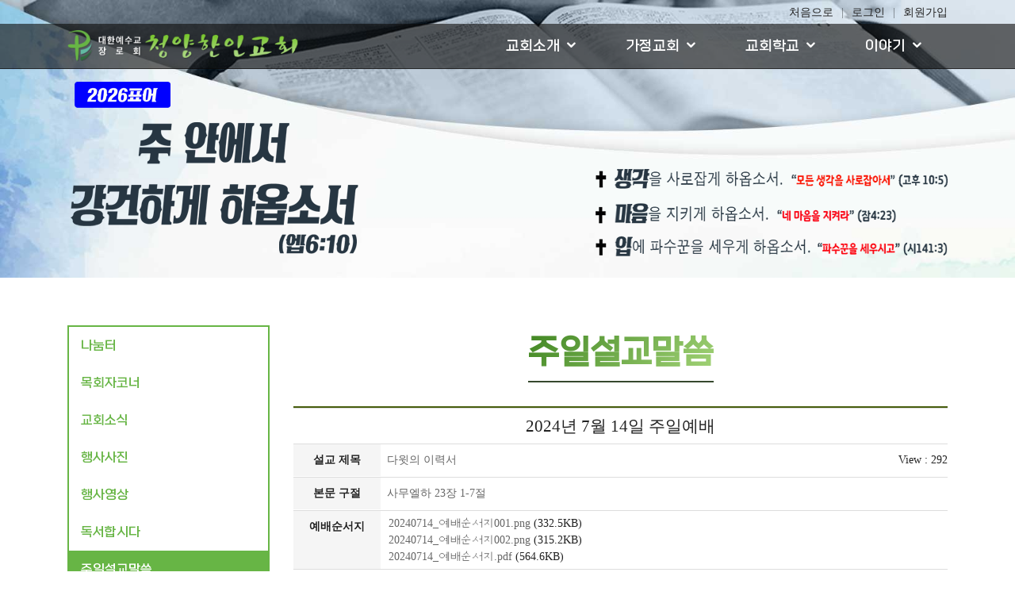

--- FILE ---
content_type: text/html; charset=UTF-8
request_url: https://cykc.com/sub.html?code=0418&pmode=view&no=237
body_size: 6272
content:

<!DOCTYPE html>
<html lang="ko">

<head>
  <meta charset="utf-8">
  <meta content="width=device-width, initial-scale=0.8" name="viewport">

  <title>중국 청도 청양한인교회 ::</title>
  <meta name="Generator" content="EditPlus">
  <meta name="author" content="김수일, Rex, suil Kim, MuaCity, 무아, 무아시티,">
  <meta name="keywords" content="중국 칭다오 대한예수교 장로회 청양한인교회">
  <meta name="description" content="중국 칭다오 대한예수교 장로회 청양한인교회">

  <meta property="og:type" content="website">
  <meta property="og:title" content="중국 칭다오 대한예수교 장로회 청양한인교회">
  <meta property="og:description" content="중국 칭다오 대한예수교 장로회 청양한인교회">
  <meta property="og:url" content="https://cykc.com">

  <!-- Favicons -->
  <link href="/Ver3/img/favicon.png" rel="icon">
  <link href="/Ver3/img/favicon.png" rel="apple-touch-icon">

  <!-- Vendor CSS Files -->
  <link href="/Ver3/assets/vendor/bootstrap/css/bootstrap.min.css" rel="stylesheet">
  <link href="/Ver3/assets/vendor/icofont/icofont.min.css" rel="stylesheet">
  <link href="/Ver3/assets/vendor/boxicons/css/boxicons.min.css" rel="stylesheet">
  <link href="/Ver3/assets/vendor/animate.css/animate.min.css" rel="stylesheet">
  <link href="/Ver3/assets/vendor/owl.carousel/assets/owl.carousel.min.css" rel="stylesheet">
  <link href="/Ver3/assets/vendor/venobox/venobox.css" rel="stylesheet">
  <link href="/Ver3/assets/vendor/aos/aos.css" rel="stylesheet">

  <!-- Template Main CSS File -->
  <link href="/Ver3/assets/css/style.css" rel="stylesheet">

</head>

<body>

  <!-- ======= Top Bar ======= -->
  <div id="topbar" class="d-flex align-items-center fixed-top">
    <div class="container d-flex">
      <div class="languages mr-auto">
        <ul>
		        </ul>
      </div>
      <div class="languages">
        <ul>

			<li><a href="/">처음으로</a></li>
			            <li><a href="sub.html?doc=06">로그인</a></li>
            <li><a href="sub.html?doc=05">회원가입</a></li>
			
		</ul>
      </div>
    </div>
  </div>

  <!-- ======= Header ======= -->
  <header id="header" class="fixed-top">
    <div class="container d-flex align-items-center">

      <a href="/" class="logo mr-auto"><img src="/Ver3/img/t_logo.png" class="img-fluid"></a>

      <nav class="nav-menu d-none d-lg-block">
        <ul>
          <li class="drop-down"><a href="sub.html?doc=01&tab=01">교회소개</a>
            <ul>
              <li><a href="sub.html?doc=01&tab=01">교회소개</a></li>
              <li><a href="sub.html?doc=01&tab=02">교회연혁</a></li>
              <li><a href="sub.html?doc=01&tab=03">담임목사소개</a></li>
              <li><a href="sub.html?doc=01&tab=04">사역자소개</a></li>
              <li><a href="sub.html?doc=01&tab=05">예배안내</a></li>
            </ul>
          </li>

          <li class="drop-down"><a href="sub.html?doc=02&tab=01">가정교회</a>
            <ul>
              <li><a href="sub.html?doc=02&tab=01">가정교회</a></li>
              <li><a href="sub.html?doc=02&tab=02">목장의소리</a></li>
              <li><a href="sub.html?doc=0216">가정교회 360</a></li>
              <li><a href="sub.html?doc=02&tab=04">삶공부</a></li>
            </ul>
          </li>

          <li class="drop-down"><a href="sub.html?doc=03&tab=02">교회학교</a>
            <ul>
              <!-- <li><a href="sub.html?doc=03&tab=01">예품부</a></li> -->
              <li><a href="sub.html?doc=03&tab=02">아동부</a></li>
              <li><a href="sub.html?doc=03&tab=03">청소년부</a></li>
            </ul>
          </li>

          <li class="drop-down"><a href="sub.html?code=0611">이야기</a>
            <ul>
              <li><a href="sub.html?code=0611">나눔터</a></li>
              <li><a href="sub.html?code=0119">목회자코너</a></li>
              <li><a href="sub.html?code=0118">교회소식</a></li>
              <li><a href="sub.html?code=0711">행사사진</a></li>
              <li><a href="sub.html?code=0713">행사영상</a></li>
              <li><a href="sub.html?code=0612">독서합시다</a></li>
              <li><a href="sub.html?code=0418">주일설교말씀</a></li>
            </ul>
          </li>
        </ul>
		<i class="bi bi-list mobile-nav-toggle"></i>
      </nav>
	  

    </div>
  </header><!-- End Header -->
  <!-- ======= Hero Section ======= -->
  <section id="heroS" class="d-flex align-items-center" style="background: url('/Ver3/img/m_2026_01.jpg') top no-repeat; background-size: cover; position: relative;">
    <div class="container position-relative text-center text-lg-left">
      <div class="rightdiv" data-aos="zoom-in" data-aos-delay="100">
        <img src="/Ver3/img/s_2026_02.png">
      </div>
      <div class="leftdiv" data-aos="zoom-in" data-aos-delay="300">
        <img src="/Ver3/img/s_2026_03.png">
      </div>
    </div>
  </section><!-- End Hero -->

  <main id="main">










 <!-- 이야기6 -->

	<section id="sub" class="sub">
      <div class="container" data-aos="fade-up">

        <div class="row" data-aos="fade-up" data-aos-delay="100">

          <div class="col-lg-3"> <!-- 서브메뉴 -->
            <ul class="nav nav-tabs flex-column">
              <li class="nav-item">
                <a href="sub.html?code=0611" class="nav-link">나눔터</a>
              </li>
              <li class="nav-item">
                <a href="sub.html?code=0119" class="nav-link">목회자코너</a>
              </li>
              <li class="nav-item">
                <a href="sub.html?code=0118" class="nav-link">교회소식</a>
              </li>
              <li class="nav-item">
                <a href="sub.html?code=0711" class="nav-link">행사사진</a>
              </li>
              <li class="nav-item">
                <a href="sub.html?code=0713" class="nav-link">행사영상</a>
              </li>
              <li class="nav-item">
                <a href="sub.html?code=0612" class="nav-link">독서합시다</a>
              </li>
              <li class="nav-item">
                <a href="sub.html?code=0418" class="nav-link active show">주일설교말씀</a>
              </li>
            </ul>
          </div>

          <div class="col-lg-9 mt-4 mt-lg-0" data-aos="fade-up" data-aos-delay="200"> <!-- 내용 -->
            <div class="tab-content">

				<div class="tab-pane active show">
				  <div class="stitle">
					  <h2>주일설교말씀</h2>
				  </div>
				  <div class="div1 oimg">
					
<!-- ################# Pboard Area Start ####################### -->
	<link rel="StyleSheet" href="pboard/pb_common.css" type="text/css" />

	<link rel="StyleSheet" href="pboard/skin/n_sermon/style.css" type="text/css" />


	<div id="pb_main" style="width:100%; text-align:center; background-color:#FFFFFF;">

	
<script language="javascript">
<!--
String.prototype.trim = function() {
	return this.replace(/(^\s*)|(\s*$)/g, ""); 
}

function checkItme(cks) {      
    f=document.comform;
	f.mename.value=f.mename.value.trim();
    if(!f.mename.value) {
        alert('이름을 입력하세요!');
        f.mename.focus();
        return false;
    }
    
	f.mepasswd.value=f.mepasswd.value.trim();
    if(!f.mepasswd.value) {
        alert('비밀번호를 입력하세요!');
        f.mepasswd.focus();
        return false;
    }
    f.mecomment.value=f.mecomment.value.trim();
	if(!f.mecomment.value) {
        alert('내용을 입력하세요!');
        f.mecomment.focus();
        return false;
    }
	f.ck_w.value	= 'MTc2ODYwNjk3Mw==1429b';
	f.ck_w2.value	= '1da5266cf34be7cf24a9dd3740eba4b6';

	if(cks==1) f.submit();
}
//-->
</script>



<div id="pb_sub">
	<div class="pb_bar_bg"></div>
	<div class="pb_write_area" style="padding:10px 0; font-size:1.5em; text-align:center;">
		2024년 7월 14일 주일예배
	</div>

	<div class="pb_write_area">
		<div class="pb_write_title">설교 제목</div>
		<div class="pb_write_input pb_default" style="background:url(pboard/skin/n_sermon/img/bar2.gif) no-repeat;">
			&nbsp;&nbsp;다윗의 이력서&nbsp;
			<div style="float:right; text-align:right;">
				<font class="pb_eng">View : 292</font>
			</div>
		</div>
	</div>

	<div class="pb_write_area">
		<div class="pb_write_title">본문 구절</div>
		<div class="pb_write_input pb_default" style="background:url(pboard/skin/n_sermon/img/bar2.gif) no-repeat;">
			&nbsp;&nbsp;사무엘하 23장 1-7절&nbsp;
		</div>
	</div>

	<!-- <div class="pb_write_area">
		<div class="pb_write_title" style=" line-height:44px;">YouTube 링크</div>
		<div class="pb_write_input" style=" line-height:44px; background:url(pboard/skin/n_sermon/img/bar2.gif) no-repeat;">
			<a href="https://youtu.be/Uhm5w53TRdk" target="_blank" class="pb_link pb_default" style="margin-left:10px;">https://youtu.be/Uhm5w53TRdk <i class="icofont-external-link ab"></i></a>
		</div>
	</div> -->

	
	<div class="pb_write_area" style="float:left; background:#f5f5f5;">
		<div class="pb_write_title" style="border-bottom:none;">예배순서지</div>
		<div class="pb_write_input" style="padding:5px 0; line-height:150%; background:url(pboard/skin/n_sermon/img/bar2.gif) #fff repeat-y;">
			
			<a href="pboard/download.php?code=0418&amp;no=237&amp;filename=20240714_%E1%84%8B%E1%85%A8%E1%84%87%E1%85%A2%E1%84%89%E1%85%AE%E1%86%AB%E1%84%89%E1%85%A5%E1%84%8C%E1%85%B5001.png" onfocus="this.blur();" class="pb_link pb_default" style="margin-left:10px;">20240714_예배순서지001.png</a>&nbsp;<font class="pb_eng">(332.5KB)</font><br>
			
			<a href="pboard/download.php?code=0418&amp;no=237&amp;filename=20240714_%E1%84%8B%E1%85%A8%E1%84%87%E1%85%A2%E1%84%89%E1%85%AE%E1%86%AB%E1%84%89%E1%85%A5%E1%84%8C%E1%85%B5002.png" onfocus="this.blur();" class="pb_link pb_default" style="margin-left:10px;">20240714_예배순서지002.png</a>&nbsp;<font class="pb_eng">(315.2KB)</font><br>
			
			<a href="pboard/download.php?code=0418&amp;no=237&amp;filename=20240714_%E1%84%8B%E1%85%A8%E1%84%87%E1%85%A2%E1%84%89%E1%85%AE%E1%86%AB%E1%84%89%E1%85%A5%E1%84%8C%E1%85%B5.pdf" onfocus="this.blur();" class="pb_link pb_default" style="margin-left:10px;">20240714_예배순서지.pdf</a>&nbsp;<font class="pb_eng">(564.6KB)</font><br>
			
		</div>
	</div>
	

	<div class="pb_write_area"></div>
	<div class="pb_write_area2 clearfix">
		<!-- <div style="text-align:center; padding:5px; background-color:#ddd;" >
			<a href="https://www.youtube.com/watch?v=Uhm5w53TRdk" class="venobox play-btn" data-vbtype="video" data-autoplay="true"><img src="pboard/skin/n_sermon/img/youtube1.jpg"></a>
			<br>YouTube 영상은 중국내에서는 실행 되지 않습니다.
		</div> -->

	    <div style="float:left; width:100%; margin-top:10px; text-align:center;">
		
		<p><img src='pboard/data/0418/20240714_%E1%84%8B%E1%85%A8%E1%84%87%E1%85%A2%E1%84%89%E1%85%AE%E1%86%AB%E1%84%89%E1%85%A5%E1%84%8C%E1%85%B5001.png' width='720' border='0' align='absmiddle' style=''><br /><br /><img src='pboard/data/0418/20240714_%E1%84%8B%E1%85%A8%E1%84%87%E1%85%A2%E1%84%89%E1%85%AE%E1%86%AB%E1%84%89%E1%85%A5%E1%84%8C%E1%85%B5002.png' width='720' border='0' align='absmiddle' style=''><br /><br /></p>
		</div>

		<div style="float:left; line-height:200%; padding:10px;">
			  * 주일예배 자료는 매주 토요일 저녁7시 이후 이용 가능합니다.<br />
* 실시간예배 유튜브 : https://youtube.com/live/Uhm5w53TRdk<br />
&nbsp;&nbsp;- 오전 8시 15분에 오픈 합니다.<br />
<br />
* 예배순서지 JPG/PDF파일은 '교회소식'란에 올려져 있습니다.<br />
* 헌금 '위쳇페이' 정상사용이 가능합니다.<br />
&nbsp;&nbsp;QR코드를 이용한 친추(ID: cykc0921)를 통한 이체 만 가능 합니다.<br />
* 헌금 온라인 이체시 '설명추가' 혹은 '남기는문구'를 기록해 주시기 바랍니다.<br />
- 설명(문구)추가시 : 이름+헌금종류<br />
&nbsp;&nbsp;(예) 홍길동십일조, 홍길동감사, 홍길동선교, 홍길동주일.
		</div>
	</div>

	
	<!-- 댓글 시작 -->

	<div class="pb_bar_bottom"></div>

    

    

    <!-- @댓글 끝 -->
	

	

	

    <div class="pb_bar" style="clear:both; float:left; width:100%; margin-top:10px;"></div>
	<div id="pb_list_page" style=" float:left; width:100%; margin:20px 0;">
		
		
		<input type="button" value="목록보기" class="pbtn01" onclick="location.href='../sub.html?code=0418';">
        		
	</div>

</div>
<!-- Writed IP : 172.69.33.150 -->
<br /><br />

<div id="pb_sub">
    <div id="pb_list_top">
		<div  class="pb_left_text">
			<font class="pb_eng"><font class="pb_small">오늘</font> 0 , <font class="pb_small">전체</font> 101 , 1/6 <font class="pb_small">페이지</font>.</font>
		</div>
		<div class="pb_right_text">
			<form name="cateForm" method="post" action="../sub.html?code=0418">
			
			
			</form>
		</div>
	</div>

	<div id="pb_list">
		<div class="pb_bar_bg"></div>
        <table cellspacing="0" cellpadding="0" border="0" width="100%">
			<col />			
			
			<col />			
			<col />			
			<col />			
            <thead>
            <tr height="35" style="background-color:#f5f5f5; text-shadow:1px 1px 0px #fff;">
                <th scope="col" class="d-none d-lg-block" style="padding: 5px 0;">번호</th>
				
                <th scope="col" style="padding: 5px 0; background:url(pboard/skin/n_sermon/img/bar.gif) no-repeat;">설교 제목</th>				
				<th scope="col" style="padding: 5px 0; background:url(pboard/skin/n_sermon/img/bar.gif) no-repeat;">본문 구절</th>
				<th scope="col" class="d-none d-lg-block" style="padding: 5px 0; background:url(pboard/skin/n_sermon/img/bar.gif) no-repeat;">설교 일자</th>
            </tr>
			</thead>
			
			<tbody>
			<form METHOD="POST" name="del"><input type="hidden" name="Main" value="../sub.html?code=0418">
			
					
			<tr height="38" onmouseover="this.style.backgroundColor='#fafafa';" onmouseout="this.style.backgroundColor='#ffffff';">
				<td class="d-none d-lg-block">
					
					101

				</td>
				
				<td style="white-space: nowrap; overflow: hidden; text-overflow: ellipsis; cursor:pointer;" onclick="location.href='../sub.html?code=0418&amp;pmode=view&amp;no=302';">
					예배 영상 업로드 중단 안내
				</td>
				<td style="white-space: nowrap; overflow: hidden; text-overflow: ellipsis; cursor:pointer;" onclick="location.href='../sub.html?code=0418&amp;pmode=view&amp;no=302';">--</td>
				<td class="d-none d-lg-block" style="white-space: nowrap; overflow: hidden; text-overflow: ellipsis; cursor:pointer;" onclick="location.href='../sub.html?code=0418&amp;pmode=view&amp;no=302';">2025년</td>			
			</tr>			
			<tr><td height="1" class="pb_bgTh" colspan="5"></td></tr>
					
			<tr height="38" onmouseover="this.style.backgroundColor='#fafafa';" onmouseout="this.style.backgroundColor='#ffffff';">
				<td class="d-none d-lg-block">
					
					100

				</td>
				
				<td style="white-space: nowrap; overflow: hidden; text-overflow: ellipsis; cursor:pointer;" onclick="location.href='../sub.html?code=0418&amp;pmode=view&amp;no=300';">
					가정에 관한 규례
				</td>
				<td style="white-space: nowrap; overflow: hidden; text-overflow: ellipsis; cursor:pointer;" onclick="location.href='../sub.html?code=0418&amp;pmode=view&amp;no=300';">신명기 21장 10-14절</td>
				<td class="d-none d-lg-block" style="white-space: nowrap; overflow: hidden; text-overflow: ellipsis; cursor:pointer;" onclick="location.href='../sub.html?code=0418&amp;pmode=view&amp;no=300';">2025년 9월 14일 주일예배</td>			
			</tr>			
			<tr><td height="1" class="pb_bgTh" colspan="5"></td></tr>
					
			<tr height="38" onmouseover="this.style.backgroundColor='#fafafa';" onmouseout="this.style.backgroundColor='#ffffff';">
				<td class="d-none d-lg-block">
					
					99

				</td>
				
				<td style="white-space: nowrap; overflow: hidden; text-overflow: ellipsis; cursor:pointer;" onclick="location.href='../sub.html?code=0418&amp;pmode=view&amp;no=299';">
					속죄의 규례
				</td>
				<td style="white-space: nowrap; overflow: hidden; text-overflow: ellipsis; cursor:pointer;" onclick="location.href='../sub.html?code=0418&amp;pmode=view&amp;no=299';">신명기 21장 1-9절</td>
				<td class="d-none d-lg-block" style="white-space: nowrap; overflow: hidden; text-overflow: ellipsis; cursor:pointer;" onclick="location.href='../sub.html?code=0418&amp;pmode=view&amp;no=299';">2025년 9월 7일 주일예배</td>			
			</tr>			
			<tr><td height="1" class="pb_bgTh" colspan="5"></td></tr>
					
			<tr height="38" onmouseover="this.style.backgroundColor='#fafafa';" onmouseout="this.style.backgroundColor='#ffffff';">
				<td class="d-none d-lg-block">
					
					98

				</td>
				
				<td style="white-space: nowrap; overflow: hidden; text-overflow: ellipsis; cursor:pointer;" onclick="location.href='../sub.html?code=0418&amp;pmode=view&amp;no=298';">
					영적전쟁
				</td>
				<td style="white-space: nowrap; overflow: hidden; text-overflow: ellipsis; cursor:pointer;" onclick="location.href='../sub.html?code=0418&amp;pmode=view&amp;no=298';">신명기 20장 1-4절</td>
				<td class="d-none d-lg-block" style="white-space: nowrap; overflow: hidden; text-overflow: ellipsis; cursor:pointer;" onclick="location.href='../sub.html?code=0418&amp;pmode=view&amp;no=298';">2025년 8월 31일 주일예배</td>			
			</tr>			
			<tr><td height="1" class="pb_bgTh" colspan="5"></td></tr>
					
			<tr height="38" onmouseover="this.style.backgroundColor='#fafafa';" onmouseout="this.style.backgroundColor='#ffffff';">
				<td class="d-none d-lg-block">
					
					97

				</td>
				
				<td style="white-space: nowrap; overflow: hidden; text-overflow: ellipsis; cursor:pointer;" onclick="location.href='../sub.html?code=0418&amp;pmode=view&amp;no=297';">
					성도와 사회생활
				</td>
				<td style="white-space: nowrap; overflow: hidden; text-overflow: ellipsis; cursor:pointer;" onclick="location.href='../sub.html?code=0418&amp;pmode=view&amp;no=297';">신명기 19장 1-7절</td>
				<td class="d-none d-lg-block" style="white-space: nowrap; overflow: hidden; text-overflow: ellipsis; cursor:pointer;" onclick="location.href='../sub.html?code=0418&amp;pmode=view&amp;no=297';">2025년 8월 24일 주일예배</td>			
			</tr>			
			<tr><td height="1" class="pb_bgTh" colspan="5"></td></tr>
					
			<tr height="38" onmouseover="this.style.backgroundColor='#fafafa';" onmouseout="this.style.backgroundColor='#ffffff';">
				<td class="d-none d-lg-block">
					
					96

				</td>
				
				<td style="white-space: nowrap; overflow: hidden; text-overflow: ellipsis; cursor:pointer;" onclick="location.href='../sub.html?code=0418&amp;pmode=view&amp;no=296';">
					우리가 지켜야 할 규례
				</td>
				<td style="white-space: nowrap; overflow: hidden; text-overflow: ellipsis; cursor:pointer;" onclick="location.href='../sub.html?code=0418&amp;pmode=view&amp;no=296';">신명기 18장 1-8절</td>
				<td class="d-none d-lg-block" style="white-space: nowrap; overflow: hidden; text-overflow: ellipsis; cursor:pointer;" onclick="location.href='../sub.html?code=0418&amp;pmode=view&amp;no=296';">2025년 8월 17일 주일예배</td>			
			</tr>			
			<tr><td height="1" class="pb_bgTh" colspan="5"></td></tr>
					
			<tr height="38" onmouseover="this.style.backgroundColor='#fafafa';" onmouseout="this.style.backgroundColor='#ffffff';">
				<td class="d-none d-lg-block">
					
					95

				</td>
				
				<td style="white-space: nowrap; overflow: hidden; text-overflow: ellipsis; cursor:pointer;" onclick="location.href='../sub.html?code=0418&amp;pmode=view&amp;no=295';">
					하나님의 말씀대로 살아야!
				</td>
				<td style="white-space: nowrap; overflow: hidden; text-overflow: ellipsis; cursor:pointer;" onclick="location.href='../sub.html?code=0418&amp;pmode=view&amp;no=295';">신명기 17장 14-20절</td>
				<td class="d-none d-lg-block" style="white-space: nowrap; overflow: hidden; text-overflow: ellipsis; cursor:pointer;" onclick="location.href='../sub.html?code=0418&amp;pmode=view&amp;no=295';">2025년 8월 10일 주일예배</td>			
			</tr>			
			<tr><td height="1" class="pb_bgTh" colspan="5"></td></tr>
					
			<tr height="38" onmouseover="this.style.backgroundColor='#fafafa';" onmouseout="this.style.backgroundColor='#ffffff';">
				<td class="d-none d-lg-block">
					
					94

				</td>
				
				<td style="white-space: nowrap; overflow: hidden; text-overflow: ellipsis; cursor:pointer;" onclick="location.href='../sub.html?code=0418&amp;pmode=view&amp;no=294';">
					하나님께서 원하시는 의로운 삶
				</td>
				<td style="white-space: nowrap; overflow: hidden; text-overflow: ellipsis; cursor:pointer;" onclick="location.href='../sub.html?code=0418&amp;pmode=view&amp;no=294';">신명기 17장 1-13절</td>
				<td class="d-none d-lg-block" style="white-space: nowrap; overflow: hidden; text-overflow: ellipsis; cursor:pointer;" onclick="location.href='../sub.html?code=0418&amp;pmode=view&amp;no=294';">2025년 8월 3일 주일예배</td>			
			</tr>			
			<tr><td height="1" class="pb_bgTh" colspan="5"></td></tr>
					
			<tr height="38" onmouseover="this.style.backgroundColor='#fafafa';" onmouseout="this.style.backgroundColor='#ffffff';">
				<td class="d-none d-lg-block">
					
					93

				</td>
				
				<td style="white-space: nowrap; overflow: hidden; text-overflow: ellipsis; cursor:pointer;" onclick="location.href='../sub.html?code=0418&amp;pmode=view&amp;no=293';">
					의롭게 살자
				</td>
				<td style="white-space: nowrap; overflow: hidden; text-overflow: ellipsis; cursor:pointer;" onclick="location.href='../sub.html?code=0418&amp;pmode=view&amp;no=293';">신명기 16장 18-22절</td>
				<td class="d-none d-lg-block" style="white-space: nowrap; overflow: hidden; text-overflow: ellipsis; cursor:pointer;" onclick="location.href='../sub.html?code=0418&amp;pmode=view&amp;no=293';">2025년 7월 27일 주일예배</td>			
			</tr>			
			<tr><td height="1" class="pb_bgTh" colspan="5"></td></tr>
					
			<tr height="38" onmouseover="this.style.backgroundColor='#fafafa';" onmouseout="this.style.backgroundColor='#ffffff';">
				<td class="d-none d-lg-block">
					
					92

				</td>
				
				<td style="white-space: nowrap; overflow: hidden; text-overflow: ellipsis; cursor:pointer;" onclick="location.href='../sub.html?code=0418&amp;pmode=view&amp;no=292';">
					절기의 의미
				</td>
				<td style="white-space: nowrap; overflow: hidden; text-overflow: ellipsis; cursor:pointer;" onclick="location.href='../sub.html?code=0418&amp;pmode=view&amp;no=292';">신명기 16장 1-8절</td>
				<td class="d-none d-lg-block" style="white-space: nowrap; overflow: hidden; text-overflow: ellipsis; cursor:pointer;" onclick="location.href='../sub.html?code=0418&amp;pmode=view&amp;no=292';">2025년 7월 20일 주일예배</td>			
			</tr>			
			<tr><td height="1" class="pb_bgTh" colspan="5"></td></tr>
					
			<tr height="38" onmouseover="this.style.backgroundColor='#fafafa';" onmouseout="this.style.backgroundColor='#ffffff';">
				<td class="d-none d-lg-block">
					
					91

				</td>
				
				<td style="white-space: nowrap; overflow: hidden; text-overflow: ellipsis; cursor:pointer;" onclick="location.href='../sub.html?code=0418&amp;pmode=view&amp;no=291';">
					청지기 정신으로
				</td>
				<td style="white-space: nowrap; overflow: hidden; text-overflow: ellipsis; cursor:pointer;" onclick="location.href='../sub.html?code=0418&amp;pmode=view&amp;no=291';">신명기 15장 1-6절</td>
				<td class="d-none d-lg-block" style="white-space: nowrap; overflow: hidden; text-overflow: ellipsis; cursor:pointer;" onclick="location.href='../sub.html?code=0418&amp;pmode=view&amp;no=291';">2025년 7월 13일 주일예배</td>			
			</tr>			
			<tr><td height="1" class="pb_bgTh" colspan="5"></td></tr>
					
			<tr height="38" onmouseover="this.style.backgroundColor='#fafafa';" onmouseout="this.style.backgroundColor='#ffffff';">
				<td class="d-none d-lg-block">
					
					90

				</td>
				
				<td style="white-space: nowrap; overflow: hidden; text-overflow: ellipsis; cursor:pointer;" onclick="location.href='../sub.html?code=0418&amp;pmode=view&amp;no=290';">
					거룩한 백성의 생활
				</td>
				<td style="white-space: nowrap; overflow: hidden; text-overflow: ellipsis; cursor:pointer;" onclick="location.href='../sub.html?code=0418&amp;pmode=view&amp;no=290';">신명기 14장 1-3절</td>
				<td class="d-none d-lg-block" style="white-space: nowrap; overflow: hidden; text-overflow: ellipsis; cursor:pointer;" onclick="location.href='../sub.html?code=0418&amp;pmode=view&amp;no=290';">2025년 7월 6일 주일예배</td>			
			</tr>			
			<tr><td height="1" class="pb_bgTh" colspan="5"></td></tr>
					
			<tr height="38" onmouseover="this.style.backgroundColor='#fafafa';" onmouseout="this.style.backgroundColor='#ffffff';">
				<td class="d-none d-lg-block">
					
					89

				</td>
				
				<td style="white-space: nowrap; overflow: hidden; text-overflow: ellipsis; cursor:pointer;" onclick="location.href='../sub.html?code=0418&amp;pmode=view&amp;no=289';">
					진리의 길
				</td>
				<td style="white-space: nowrap; overflow: hidden; text-overflow: ellipsis; cursor:pointer;" onclick="location.href='../sub.html?code=0418&amp;pmode=view&amp;no=289';">신명기 13장 1-11절</td>
				<td class="d-none d-lg-block" style="white-space: nowrap; overflow: hidden; text-overflow: ellipsis; cursor:pointer;" onclick="location.href='../sub.html?code=0418&amp;pmode=view&amp;no=289';">2025년 6월 29일 주일예배</td>			
			</tr>			
			<tr><td height="1" class="pb_bgTh" colspan="5"></td></tr>
					
			<tr height="38" onmouseover="this.style.backgroundColor='#fafafa';" onmouseout="this.style.backgroundColor='#ffffff';">
				<td class="d-none d-lg-block">
					
					88

				</td>
				
				<td style="white-space: nowrap; overflow: hidden; text-overflow: ellipsis; cursor:pointer;" onclick="location.href='../sub.html?code=0418&amp;pmode=view&amp;no=288';">
					예언자들은 여러분이 받을 은혜를 예언했습니다.
				</td>
				<td style="white-space: nowrap; overflow: hidden; text-overflow: ellipsis; cursor:pointer;" onclick="location.href='../sub.html?code=0418&amp;pmode=view&amp;no=288';">베드로전서 1장 10-12절</td>
				<td class="d-none d-lg-block" style="white-space: nowrap; overflow: hidden; text-overflow: ellipsis; cursor:pointer;" onclick="location.href='../sub.html?code=0418&amp;pmode=view&amp;no=288';">2025년 6월 22일 주일예배</td>			
			</tr>			
			<tr><td height="1" class="pb_bgTh" colspan="5"></td></tr>
					
			<tr height="38" onmouseover="this.style.backgroundColor='#fafafa';" onmouseout="this.style.backgroundColor='#ffffff';">
				<td class="d-none d-lg-block">
					
					87

				</td>
				
				<td style="white-space: nowrap; overflow: hidden; text-overflow: ellipsis; cursor:pointer;" onclick="location.href='../sub.html?code=0418&amp;pmode=view&amp;no=287';">
					성도의 합당한 생활
				</td>
				<td style="white-space: nowrap; overflow: hidden; text-overflow: ellipsis; cursor:pointer;" onclick="location.href='../sub.html?code=0418&amp;pmode=view&amp;no=287';">신명기 12장 15-28절</td>
				<td class="d-none d-lg-block" style="white-space: nowrap; overflow: hidden; text-overflow: ellipsis; cursor:pointer;" onclick="location.href='../sub.html?code=0418&amp;pmode=view&amp;no=287';">2025년 6월 15일 주일예배</td>			
			</tr>			
			<tr><td height="1" class="pb_bgTh" colspan="5"></td></tr>
					
			<tr height="38" onmouseover="this.style.backgroundColor='#fafafa';" onmouseout="this.style.backgroundColor='#ffffff';">
				<td class="d-none d-lg-block">
					
					86

				</td>
				
				<td style="white-space: nowrap; overflow: hidden; text-overflow: ellipsis; cursor:pointer;" onclick="location.href='../sub.html?code=0418&amp;pmode=view&amp;no=286';">
					하나님께서 원하시는 예배
				</td>
				<td style="white-space: nowrap; overflow: hidden; text-overflow: ellipsis; cursor:pointer;" onclick="location.href='../sub.html?code=0418&amp;pmode=view&amp;no=286';">신명기 12장 1-14절</td>
				<td class="d-none d-lg-block" style="white-space: nowrap; overflow: hidden; text-overflow: ellipsis; cursor:pointer;" onclick="location.href='../sub.html?code=0418&amp;pmode=view&amp;no=286';">2025년 6월 8일 주일예배</td>			
			</tr>			
			<tr><td height="1" class="pb_bgTh" colspan="5"></td></tr>
					
			<tr height="38" onmouseover="this.style.backgroundColor='#fafafa';" onmouseout="this.style.backgroundColor='#ffffff';">
				<td class="d-none d-lg-block">
					
					85

				</td>
				
				<td style="white-space: nowrap; overflow: hidden; text-overflow: ellipsis; cursor:pointer;" onclick="location.href='../sub.html?code=0418&amp;pmode=view&amp;no=285';">
					축복의 비결
				</td>
				<td style="white-space: nowrap; overflow: hidden; text-overflow: ellipsis; cursor:pointer;" onclick="location.href='../sub.html?code=0418&amp;pmode=view&amp;no=285';">신명기 11장 13-21절</td>
				<td class="d-none d-lg-block" style="white-space: nowrap; overflow: hidden; text-overflow: ellipsis; cursor:pointer;" onclick="location.href='../sub.html?code=0418&amp;pmode=view&amp;no=285';">2025년 6월 1일 주일예배</td>			
			</tr>			
			<tr><td height="1" class="pb_bgTh" colspan="5"></td></tr>
					
			<tr height="38" onmouseover="this.style.backgroundColor='#fafafa';" onmouseout="this.style.backgroundColor='#ffffff';">
				<td class="d-none d-lg-block">
					
					84

				</td>
				
				<td style="white-space: nowrap; overflow: hidden; text-overflow: ellipsis; cursor:pointer;" onclick="location.href='../sub.html?code=0418&amp;pmode=view&amp;no=284';">
					거룩한 행실로 경건하게!
				</td>
				<td style="white-space: nowrap; overflow: hidden; text-overflow: ellipsis; cursor:pointer;" onclick="location.href='../sub.html?code=0418&amp;pmode=view&amp;no=284';">신명기 11장 1-12절</td>
				<td class="d-none d-lg-block" style="white-space: nowrap; overflow: hidden; text-overflow: ellipsis; cursor:pointer;" onclick="location.href='../sub.html?code=0418&amp;pmode=view&amp;no=284';">2025년 5월 25일 주일예배</td>			
			</tr>			
			<tr><td height="1" class="pb_bgTh" colspan="5"></td></tr>
					
			<tr height="38" onmouseover="this.style.backgroundColor='#fafafa';" onmouseout="this.style.backgroundColor='#ffffff';">
				<td class="d-none d-lg-block">
					
					83

				</td>
				
				<td style="white-space: nowrap; overflow: hidden; text-overflow: ellipsis; cursor:pointer;" onclick="location.href='../sub.html?code=0418&amp;pmode=view&amp;no=283';">
					하나님이 요구하신 것
				</td>
				<td style="white-space: nowrap; overflow: hidden; text-overflow: ellipsis; cursor:pointer;" onclick="location.href='../sub.html?code=0418&amp;pmode=view&amp;no=283';">신명기 10장 1-11절</td>
				<td class="d-none d-lg-block" style="white-space: nowrap; overflow: hidden; text-overflow: ellipsis; cursor:pointer;" onclick="location.href='../sub.html?code=0418&amp;pmode=view&amp;no=283';">2025년 5월 18일 주일예배</td>			
			</tr>			
			<tr><td height="1" class="pb_bgTh" colspan="5"></td></tr>
					
			<tr height="38" onmouseover="this.style.backgroundColor='#fafafa';" onmouseout="this.style.backgroundColor='#ffffff';">
				<td class="d-none d-lg-block">
					
					82

				</td>
				
				<td style="white-space: nowrap; overflow: hidden; text-overflow: ellipsis; cursor:pointer;" onclick="location.href='../sub.html?code=0418&amp;pmode=view&amp;no=282';">
					모세의 중보기도
				</td>
				<td style="white-space: nowrap; overflow: hidden; text-overflow: ellipsis; cursor:pointer;" onclick="location.href='../sub.html?code=0418&amp;pmode=view&amp;no=282';">신명기 9장 1-8절</td>
				<td class="d-none d-lg-block" style="white-space: nowrap; overflow: hidden; text-overflow: ellipsis; cursor:pointer;" onclick="location.href='../sub.html?code=0418&amp;pmode=view&amp;no=282';">2025년 5월 11일 주일예배</td>			
			</tr>			
			<tr><td height="1" class="pb_bgTh" colspan="5"></td></tr>
					
			
							

			<tr><td height="10" colspan="5"></td></tr>
			</form>
			</tbody>			
		</table>
	</div>
	
	<div id="pb_list_page">
		<div class="pb_left_text">
	       <input type="button" value="목록보기" class="pbtn01" onclick="location.href='../sub.html?code=0418';">
           
		                  
	    </div>
		<div id="paging" class="pb_right_text pb_small">
			<span class='numbox'><a class='num'><span class='selected'>1</span></a><a href='../sub.html?code=0418&page=2' onfocus='this.blur();'><span class='num'>2</span></a><a href='../sub.html?code=0418&page=3' onfocus='this.blur();'><span class='num'>3</span></a><a href='../sub.html?code=0418&page=4' onfocus='this.blur();'><span class='num'>4</span></a><a href='../sub.html?code=0418&page=5' onfocus='this.blur();'><span class='num'>5</span></a><a href='../sub.html?code=0418&page=6' onfocus='this.blur();'><span class='num'>6</span></a></span>	
		</div>
	    
		
	</div>

	<form name="searchForm" method="post" action="../sub.html?code=0418">
	<div id="pb_search">
		<div id="pb_search_box">						
			<div style="float:left; line-height:45px;"><strong>검색</strong></div>
			<div style="float:left; margin:8px 0 0 10px;">
				<select name="field" class="pb_default" style="padding:3px;">
					<option value="subject" >제목</option>
					<option value="comment" >내용</option>
					<option value="name" >이름</option>
				</select>
			</div>
			<div style="float:left; margin:8px 0 0 5px;">
				<input type=text class="pb_ip2" name="word" size="25" value="">
			</div>
			<div style="float:left; margin:6px 0 0 5px;">
				<input type="button" value="Search" class="pbtn01" onclick="document.searchForm.submit();return false;">
				<input type="button" value="취소" class="pbtn01" onclick="location.href='../sub.html?code=0418';">
			</div>			
		</div>
	</div>	
	</form>
</div>	
	</div>

	<iframe name="HFrm" class="hidden"></iframe>

	 <!-- SQL Excuted Time [0.002Sec] , PHP Excuted Time [0.013Sec], TOTAL Excuted Time [0.015Sec] --> 
<!-- ################# Pboard Area End ####################### -->				  </div>
				</div>

			</div>
          </div>
        </div>

      </div>
    </section> <!-- End Specials Section -->







  </main><!-- End #main -->

  <!-- Start Footer bottom Area -->
  <footer class="footer-top">
      <div class="container" style="text-align: center;">
		  <div class="row">
			<div class="col-lg-4">
			  <img src="/Ver3/img/t_logo.png">
			</div>
			<div class="col-lg-4" style="color: #999; line-height: 40px;">
			  COPYRIGHT 청양한인교회 ALL RIGHT RESERVED.
			</div>
		  </div>
      </div>
  </footer>

  <a href="#" class="back-to-top"><i class="bx bx-up-arrow-alt"></i></a>

  <!-- Vendor JS Files -->
  <script src="/Ver3/assets/vendor/jquery/jquery.min.js"></script>
  <script src="/Ver3/assets/vendor/bootstrap/js/bootstrap.bundle.min.js"></script>
  <script src="/Ver3/assets/vendor/jquery.easing/jquery.easing.min.js"></script>
  <script src="/Ver3/assets/vendor/php-email-form/validate.js"></script>
  <script src="/Ver3/assets/vendor/owl.carousel/owl.carousel.min.js"></script>
  <script src="/Ver3/assets/vendor/isotope-layout/isotope.pkgd.min.js"></script>
  <script src="/Ver3/assets/vendor/venobox/venobox.min.js"></script>
  <script src="/Ver3/assets/vendor/aos/aos.js"></script>

  <!-- Template Main JS File -->
  <script src="/Ver3/assets/js/main.js"></script>

<script defer src="https://static.cloudflareinsights.com/beacon.min.js/vcd15cbe7772f49c399c6a5babf22c1241717689176015" integrity="sha512-ZpsOmlRQV6y907TI0dKBHq9Md29nnaEIPlkf84rnaERnq6zvWvPUqr2ft8M1aS28oN72PdrCzSjY4U6VaAw1EQ==" data-cf-beacon='{"version":"2024.11.0","token":"98dcca4aa4a9450bb748a63fa7ce5853","r":1,"server_timing":{"name":{"cfCacheStatus":true,"cfEdge":true,"cfExtPri":true,"cfL4":true,"cfOrigin":true,"cfSpeedBrain":true},"location_startswith":null}}' crossorigin="anonymous"></script>
</body>

</html>

--- FILE ---
content_type: text/css
request_url: https://cykc.com/Ver3/assets/css/style.css
body_size: 8270
content:
/**
* Template Name: Restaurantly - v1.1.0
* Template URL: https://bootstrapmade.com/restaurantly-restaurant-template/
* Author: BootstrapMade.com
* License: https://bootstrapmade.com/license/
*/

/*--------------------------------------------------------------
# General
--------------------------------------------------------------*/
@font-face {
    font-family: 'GongGothicLight';
    src: url('/Ver3/inc/GongGothicLight.woff') format('woff');
    font-weight: normal;
    font-style: normal;
}

*{font-family:"Nanum Barun Gothic","맑은 고딕",'Malgun Gothic','돋움','dotum'; font-size:14px; color:#222222;}

body {
  font-family: "Open Sans", sans-serif;
  background: #fff;
  color: #fff;
}

a {
  color: #cda45e;
}

a:hover {
  color: #d9ba85;
  text-decoration: none;
}

.title {
    margin: 30px 0;
    padding: 20px 0;
}
.title h2 {
    width: fit-content;
    margin: 0 auto;
	padding: 10px 0;
	font-family: 'GongGothicLight';
    font-size: 3rem;
    font-weight: 700;
	border-bottom: 2px solid #36492e;
    background: linear-gradient(-45deg, #a6d67a, #3e8420);
    -webkit-background-clip: text;
    -webkit-text-fill-color: transparent;
}

/*--------------------------------------------------------------
# Preloader
--------------------------------------------------------------*/
#preloader {
  position: fixed;
  top: 0;
  left: 0;
  right: 0;
  bottom: 0;
  z-index: 9999;
  overflow: hidden;
  background: #1a1814;
}

#preloader:before {
  content: "";
  position: fixed;
  top: calc(50% - 30px);
  left: calc(50% - 30px);
  border: 6px solid #1a1814;
  border-top-color: #cda45e;
  border-bottom-color: #cda45e;
  border-radius: 50%;
  width: 60px;
  height: 60px;
  -webkit-animation: animate-preloader 1s linear infinite;
  animation: animate-preloader 1s linear infinite;
}

@-webkit-keyframes animate-preloader {
  0% {
    transform: rotate(0deg);
  }
  100% {
    transform: rotate(360deg);
  }
}

@keyframes animate-preloader {
  0% {
    transform: rotate(0deg);
  }
  100% {
    transform: rotate(360deg);
  }
}

/*--------------------------------------------------------------
# Back to top button
--------------------------------------------------------------*/
.back-to-top {
  position: fixed;
  display: none;
  right: 15px;
  bottom: 15px;
  z-index: 995;
}

.back-to-top i {
  display: flex;
  align-items: center;
  justify-content: center;
  font-size: 24px;
  width: 44px;
  height: 44px;
  border-radius: 50px;
  color: #cda45e;
  transition: all 0.4s;
  border: 2px solid #cda45e;
}

.back-to-top i:hover {
  background: #cda45e;
  color: #1a1814;
}

/*--------------------------------------------------------------
# Disable aos animation delay on mobile devices
--------------------------------------------------------------*/
@media screen and (max-width: 768px) {
  [data-aos-delay] {
    transition-delay: 0 !important;
  }
}

/*--------------------------------------------------------------
# Top Bar
--------------------------------------------------------------*/
#topbar {
  height: 30px;
  font-size: 12px;
  transition: all 0.5s;
}

#topbar.topbar-scrolled {
  top: -40px;
}

#topbar .contact-info {
  color: #664a1b;
}

#topbar .contact-info i {
  color: #d9ba85;
  padding-right: 4px;
}

#topbar .contact-info i + i {
  margin-left: 15px;
}

#topbar .languages ul {
  display: flex;
  flex-wrap: wrap;
  list-style: none;
  padding: 0;
  margin: 0;
  font-size: 12px;
}

#topbar .languages ul a {
  color: #222;
}

#topbar .languages ul li + li {
  padding-left: 10px;
}

#topbar .languages ul li + li::before {
  display: inline-block;
  padding-right: 10px;
  color: rgba(0, 0, 0, 0.5);
  content: "|";
}

#topbar .languages select {
  background: transparent;
  border: none;
  color: #222;
}

#topbar .languages i {
  color: #777;
  padding-right: 4px;
}

@media (max-width: 992px) {
  #topbar .m_blank {
    display:none;
  }
}

/*--------------------------------------------------------------
# Header
--------------------------------------------------------------*/
#header {
  background: rgba(12, 11, 9, 0.6);
  border-bottom: 1px solid rgba(12, 11, 9, 0.6);
  transition: all 0.5s;
  z-index: 997;
  padding: 8px 0;
  top: 30px;
}

#header.header-scrolled {
  top: 0;
  background: rgba(0, 0, 0, 0.85);
  border-bottom: 1px solid #37332a;
}

#header .logo {
  font-size: 28px;
  margin: 0;
  padding: 0;
  line-height: 1;
  font-weight: 300;
  letter-spacing: 1px;
  text-transform: uppercase;
  font-family: "Poppins", sans-serif;
}

#header .logo a {
  color: #fff;
}

#header .logo img {
  max-height: 40px;
}

/*--------------------------------------------------------------
# Navigation Menu
--------------------------------------------------------------*/
/* Desktop Navigation */
.nav-menu ul {
  margin: 0;
  padding: 0;
  list-style: none;
}

.nav-menu > ul {
  display: flex;
  align-items: center;
}

.nav-menu > ul > li {
  position: relative;
  white-space: nowrap;
  padding: 0 30px;
}

.nav-menu a {
  display: block;
  position: relative;
  color: #fff;
  transition: 0.3s;
  font-size: 18px;
  font-family: 'GongGothicLight';

}

.nav-menu a:hover, .nav-menu .active > a, .nav-menu li:hover > a {
  color: #d9ba85;
}

.nav-menu .book-a-table a {
  border: 2px solid #cda45e;
  color: #fff;
  border-radius: 50px;
  padding: 8px 25px;
  text-transform: uppercase;
  font-size: 13px;
  font-weight: 500;
  letter-spacing: 1px;
  transition: 0.3s;
}

.nav-menu .book-a-table a:hover {
  background: #cda45e;
  color: #fff;
}

.nav-menu .drop-down ul {
  display: block;
  position: absolute;
  left: 15px;
  top: calc(100% + 30px);
  z-index: 99;
  opacity: 0;
  visibility: hidden;
  padding: 10px 0;
  background: #fff;
  border-radius: 10px;
  box-shadow: 0px 0px 30px rgba(127, 137, 161, 0.25);
}

.nav-menu .drop-down:hover > ul {
  opacity: 1;
  top: 100%;
  visibility: visible;
}

.nav-menu .drop-down li {
  min-width: 180px;
  position: relative;
}

.nav-menu .drop-down ul a {
  padding: 8px 20px;
  font-size: 14px;
  font-weight: 500;
  text-transform: none;
  color: #1a1814;
}

.nav-menu .drop-down ul a:hover, .nav-menu .drop-down ul .active > a, .nav-menu .drop-down ul li:hover > a {
  color: #cda45e;
}

.nav-menu .drop-down > a:after {
  content: "\ea99";
  font-family: IcoFont;
  padding-left: 5px;
}

.nav-menu .drop-down .drop-down ul {
  top: 0;
  left: calc(100% - 30px);
}

.nav-menu .drop-down .drop-down:hover > ul {
  opacity: 1;
  top: 0;
  left: 100%;
}

.nav-menu .drop-down .drop-down > a {
  padding-right: 35px;
}

.nav-menu .drop-down .drop-down > a:after {
  content: "\eaa0";
  font-family: IcoFont;
  position: absolute;
  right: 15px;
}

@media (max-width: 1366px) {
  .nav-menu .drop-down .drop-down ul {
    left: -90%;
  }
  .nav-menu .drop-down .drop-down:hover > ul {
    left: -100%;
  }
  .nav-menu .drop-down .drop-down > a:after {
    content: "\ea9d";
  }
}

/* Mobile Navigation */
.mobile-nav-toggle {
  position: absolute;
  right: 15px;
  top: 15px;
  z-index: 9998;
  border: 0;
  background: none;
  transition: all 0.4s;
  outline: none !important;
  line-height: 1;
  cursor: pointer;
  text-align: right;
}

.mobile-nav-toggle i {
  font-size: 30px;
  color: #fff;
}

.mobile-nav {
  position: fixed;
  top: 15px;
  right: 15px;
  bottom: 15px;
  left: 15px;
  z-index: 9999;
  overflow-y: auto;
  background: #1a1814;
  border: 2px solid rgba(255, 255, 255, 0.1);
  transition: ease-in-out 0.2s;
  opacity: 0;
  visibility: hidden;
  border-radius: 10px;
  padding: 10px 0;
}

.mobile-nav * {
  margin: 0;
  padding: 0;
  font-family: 'GongGothicLight';
  color: #d9ba85;
  font-size: 22px;
  list-style: none;
}

.mobile-nav .mobile-nav-close {
  margin: 0 15px 0 auto;
  display: block;
  border: 0;
  background: none;
  font-size: 24px;
  transition: all 0.4s;
  outline: none !important;
  line-height: 1;
  cursor: pointer;
  text-align: right;
  color: rgba(255, 255, 255, 0.5);
}

.mobile-nav .mobile-nav-close:hover {
  color: #fff;
}

.mobile-nav a {
  display: block;
  position: relative;
  color: #fff;
  font-weight: normal;
  padding: 10px 20px;
  font-size: 18px;
  outline: none;
  transition: 0.3s;
}

.mobile-nav a:hover, .mobile-nav .active > a, .mobile-nav li:hover > a {
  color: #cda45e;
  text-decoration: none;
}

.mobile-nav .drop-down > a:after {
  content: "\ea99";
  font-family: IcoFont;
  padding-left: 10px;
  position: absolute;
  right: 15px;
}

.mobile-nav .active.drop-down > a:after {
  content: "\eaa1";
}

.mobile-nav .book-a-table a {
  color: #fff;
  border: 2px solid #cda45e;
  border-radius: 50px;
  margin: 20px 0 0 0;
  padding: 10px 25px;
  text-transform: uppercase;
  font-size: 13px;
  font-weight: 500;
  letter-spacing: 1px;
  transition: 0.3s;
  display: inline-block;
}

.mobile-nav .book-a-table a:hover {
  background: #cda45e;
  color: #fff;
}

.mobile-nav .drop-down > a {
  padding-right: 35px;
}

.mobile-nav .drop-down ul {
  display: none;
  overflow: hidden;
}

.mobile-nav .drop-down li {
  padding-left: 20px;
}

.mobile-nav-overly {
  width: 100%;
  height: 100%;
  z-index: 9997;
  top: 0;
  left: 0;
  position: fixed;
  background: rgba(0, 0, 0, 0.6);
  overflow: hidden;
  display: none;
  transition: ease-in-out 0.2s;
}

.mobile-nav-active {
  overflow: hidden;
}

.mobile-nav-active .mobile-nav {
  opacity: 1;
  visibility: visible;
}

.mobile-nav-active .mobile-nav-toggle i {
  color: #fff;
}

/*--------------------------------------------------------------
# Hero Section
--------------------------------------------------------------*/
#hero {
  width: 100%;
  height: 100vh;
  padding: 0;
}

#heroS {
  width: 100%;
  height: 350px;
  padding: 0;
}

#hero:before {
  content: "";
  background: rgba(0, 0, 0, 0);
  position: absolute;
  bottom: 0;
  top: 0;
  left: 0;
  right: 0;
}

#hero .leftdiv {
  float: right;
  width: 40%;
  text-align: right;
  margin-top: 15%;
}

#hero .rightdiv {
  float: left;
  width: 60%;
  text-align: left;
  margin-top: 5%;
}

#hero .bottomdiv {
  float: left;
  width: 100%;
  margin-top: 5%;
}

#heroS .leftdiv {
  float: right;
  width: 40%;
  text-align: right;
  margin-top: 190px;
}
#heroS .leftdiv img { height: 110px; }

#heroS .rightdiv {
  float: left;
  width: 60%;
  text-align: left;
  margin-top: 75px;
}
#heroS .rightdiv img { height: 230px; }

#heroS .bottomdiv {
  float: right;
  width: 100%;
  margin-top: 15px;
  text-align: right;
}

#hero img {
  max-width: 90%;
}

#hero .play-btn {
  width: 85px;
  height: 85px;
  background: radial-gradient(#cda45e 50%, rgba(205, 164, 94, 0.4) 52%);
  border-radius: 50%;
  display: block;
  position: relative;
  overflow: hidden;
}

#hero .play-btn::after {
  content: '';
  position: absolute;
  left: 50%;
  top: 50%;
  transform: translateX(-50%) translateY(-40%);
  width: 0;
  height: 0;
  border-top: 15px solid #fff;
  border-left: 10px solid transparent;
  border-right: 10px solid transparent;
  z-index: 100;
  transition: all 400ms cubic-bezier(0.55, 0.055, 0.675, 0.19);
}

#hero .play-btn::before {
  content: '';
  position: absolute;
  width: 105px;
  height: 105px;
  -webkit-animation-delay: 0s;
  animation-delay: 0s;
  -webkit-animation: pulsate-btn 2s;
  animation: pulsate-btn 2s;
  -webkit-animation-direction: forwards;
  animation-direction: forwards;
  -webkit-animation-iteration-count: infinite;
  animation-iteration-count: infinite;
  -webkit-animation-timing-function: steps;
  animation-timing-function: steps;
  opacity: 1;
  border-radius: 50%;
  border: 5px solid rgba(205, 164, 94, 0.7);
  top: -15%;
  left: -15%;
  background: rgba(198, 16, 0, 0);
}

#hero .play-btn:hover::after {
  border-top: 15px solid #cda45e;
  transform: scale(20);
}

#hero .play-btn:hover::before {
  content: '';
  position: absolute;
  left: 50%;
  top: 50%;
  transform: translateX(-50%) translateY(-40%);
  width: 0;
  height: 0;
  border: none;
  border-top: 15px solid #fff;
  border-left: 10px solid transparent;
  border-right: 10px solid transparent;
  z-index: 200;
  -webkit-animation: none;
  animation: none;
  border-radius: 0;
}

#hero .container {
padding-top: 160px;
}

@media (max-width: 992px) {
  #hero .container {
    padding-top: 0px;
  }
	#hero .leftdiv {
	  width: 100%;
	  margin-top: 20%;
	}

	#hero .rightdiv {
	  width: 100%;
	  margin-top: 8%;
	}

	#hero .bottomdiv {
	  width: 100%;
	  margin-top: 10%;
	}
	#heroS .leftdiv {
	  width: 100%;
	  margin: 15px 0;
	  text-align: center;
	}
	#heroS .leftdiv img { height: 70px; }

	#heroS .rightdiv {
	  width: 100%;
	  margin-top: 90px;
	  text-align: center;
	}
	#heroS .rightdiv img { height: 160px; }

	#heroS .bottomdiv {
	  width: 100%;
	  margin-top: 10%;
	}
}

#hero h1 {
  margin: 0;
  font-size: 48px;
  font-weight: 700;
  line-height: 56px;
  color: #fff;
  font-family: "Poppins", sans-serif;
  text-align:center;
}

#hero h1 img {
  max-width: 80%;
}

#hero h2 {
  font-family: "Nanum Barun Gothic","맑은 고딕",'Malgun Gothic','돋움','dotum';
  color: #664a1b;
  margin-top: 30px;
  font-size: 22px;
  line-height:30px;
  font-weight: 600;
  text-align:center;
  text-shadow:0px 0px 3px #fff;
}

#hero .btns {
  margin-top: 30px;
  text-align:center;
}

#hero .btn-menu, #hero .btn-book {
  font-weight: 600;
  font-size: 13px;
  letter-spacing: 0.5px;
  text-transform: uppercase;
  display: inline-block;
  padding: 12px 30px;
  border-radius: 50px;
  transition: 0.3s;
  line-height: 1;
  color: white;
  border: 2px solid #fff;
  background: rgba(12, 11, 9, 0.6);
}

#hero .btn-menu:hover, #hero .btn-book:hover {
  background: #cda45e;
  color: #fff;
}

#hero .btn-book {
  margin-left: 15px;
}


@media (min-width: 1024px) {
  #hero {
    background-attachment: fixed;
  }
}

@media (max-width: 992px) {
  #hero .play-btn {
    margin-top: 30px;
  }
}

@media (max-height: 500px) {
  #hero {
    height: auto;
  }
  #hero .container {
    padding-top: 130px;
    padding-bottom: 60px;
  }
}

@media (max-width: 768px) {
  #hero h1 {
    font-size: 28px;
    line-height: 36px;
  }
  #hero h2 {
    font-size: 18px;
    line-height: 24px;
  }
}

@-webkit-keyframes pulsate-btn {
  0% {
    transform: scale(0.6, 0.6);
    opacity: 1;
  }
  100% {
    transform: scale(1, 1);
    opacity: 0;
  }
}

@keyframes pulsate-btn {
  0% {
    transform: scale(0.6, 0.6);
    opacity: 1;
  }
  100% {
    transform: scale(1, 1);
    opacity: 0;
  }
}

/*--------------------------------------------------------------
# Sections General
--------------------------------------------------------------*/
section {
  padding: 40px 0;
  overflow: hidden;
}

.section-bg {
  background-color: #1a1814;
}

.section-title {
  padding-bottom: 20px;
}

.section-title h2 {
  font-family: 'GongGothicLight';
  font-size: 24px;
  font-weight: 500;
  padding: 0;
  line-height: 1px;
  margin: 0 0 5px 0;
  letter-spacing: 2px;
  text-transform: uppercase;
  color: #222;
}

.section-title h2::after {
  content: "";
  width: 120px;
  height: 1px;
  display: inline-block;
  background: #a8a8a885;
  margin: 4px 10px;
}

.section-title a {
  font-family: "Playfair Display", serif;
  font-size: 36px;
  font-weight: 700;
  color: #cda45e;
}

.section-title p {
  font-size: 20px;
  color: #ccc;
}

.section-list a {
  display: block;
  float: left;
  font-size: 16px;
  color: #cda45e;
  letter-spacing: -1px;
  line-height: 26px;
  overflow: hidden;
}

.section-list .ab {
  display: block;
  float: left;
  font-size: 24px;
  color: #cda45e;
  margin: 2px 2px 0 10px;
}

.section-list .ab:hover {
  color: #ff0000;
}

.section-title h3 {
  font-family: "Playfair Display", serif;
  font-size: 21px;
  font-weight: 700;
  color: #cda45e;
  margin-top: 30px;
}

/*--------------------------------------------------------------
# About
--------------------------------------------------------------*/
.breadcrumbs {
  padding: 15px 0;
  background: #1d1b16;
  margin-top: 110px;
}

@media (max-width: 992px) {
  .breadcrumbs {
    margin-top: 98px;
  }
}

.breadcrumbs h2 {
  font-size: 26px;
  font-weight: 300;
}

.breadcrumbs ol {
  display: flex;
  flex-wrap: wrap;
  list-style: none;
  padding: 0;
  margin: 0;
  font-size: 14px;
}

.breadcrumbs ol li + li {
  padding-left: 10px;
}

.breadcrumbs ol li + li::before {
  display: inline-block;
  padding-right: 10px;
  color: #37332a;
  content: "/";
}

@media (max-width: 768px) {
  .breadcrumbs .d-flex {
    display: block !important;
  }
  .breadcrumbs ol {
    display: block;
  }
  .breadcrumbs ol li {
    display: inline-block;
  }
}

/*--------------------------------------------------------------
# About
--------------------------------------------------------------*/
.about {
  background: url(/Ver3/img/about-bg.jpg) center center;
  background-size: cover;
  position: relative;
}

.about:before {
  content: "";
  background: rgba(0, 0, 0, 0.85);
  position: absolute;
  bottom: 0;
  top: 0;
  left: 0;
  right: 0;
}

.about .about-img {
  position: relative;
  transition: .5s;
}

.about .about-img img {
  max-width: 100%;
  border: 4px solid rgba(255, 255, 255, 0.2);
  position: relative;
}

.about .about-img::before {
  position: absolute;
  left: 20px;
  top: 20px;
  width: 60px;
  height: 60px;
  z-index: 1;
  content: '';
  border-left: 5px solid #cda45e;
  border-top: 5px solid #cda45e;
  transition: .5s;
}

.about .about-img::after {
  position: absolute;
  right: 20px;
  bottom: 20px;
  width: 60px;
  height: 60px;
  z-index: 2;
  content: '';
  border-right: 5px solid #cda45e;
  border-bottom: 5px solid #cda45e;
  transition: .5s;
}

.about .about-img:hover {
  transform: scale(1.03);
}

.about .about-img:hover::before {
  left: 10px;
  top: 10px;
}

.about .about-img:hover::after {
  right: 10px;
  bottom: 10px;
}

.about .content h3 {
  font-weight: 600;
  font-size: 32px;
}

.about .content ul {
  list-style: none;
  padding: 0;
}

.about .content ul li {
  padding-bottom: 10px;
}

.about .content ul i {
  font-size: 20px;
  padding-right: 4px;
  color: #cda45e;
}

.about .content p:last-child {
  margin-bottom: 0;
}

@media (min-width: 1024px) {
  .about {
    background-attachment: fixed;
  }
}

#about .play-btn {
  width: 110px;
  height: 45px;
  background: #ff0000;
  border-radius: 15px;
  display: block;
  position: relative;
  overflow: hidden;
}

#about .play-btn::after {
  content: '';
  position: absolute;
  left: 50%;
  top: 50%;
  transform: translateX(-40%) translateY(-50%);
  width: 0;
  height: 0;
  border-top: 10px solid transparent;
  border-bottom: 10px solid transparent;
  border-left: 15px solid #fff;
  z-index: 100;
  transition: all 400ms cubic-bezier(0.55, 0.055, 0.675, 0.19);
}

#about .play-btn::before {
  content: '';
  position: absolute;
  width: 110px;
  height: 45px;
  -webkit-animation-delay: 0s;
  animation-delay: 0s;
  -webkit-animation: pulsate-btn 2s;
  animation: pulsate-btn 2s;
  -webkit-animation-direction: forwards;
  animation-direction: forwards;
  -webkit-animation-iteration-count: infinite;
  animation-iteration-count: infinite;
  -webkit-animation-timing-function: steps;
  animation-timing-function: steps;
  opacity: 1;
  border-radius: 15px;
  border: 5px solid rgba(205, 164, 94, 0.7);
  background: rgba(198, 16, 0, 0);
}

#about .play-btn:hover::after {
  border-left: 15px solid #cda45e;
  transform: scale(20);
}

#about .play-btn:hover::before {
  content: '';
  position: absolute;
  left: 50%;
  top: 50%;
  transform: translateX(-40%) translateY(-50%);
  width: 0;
  height: 0;
  border: none;
  border-top: 10px solid transparent;
  border-bottom: 10px solid transparent;
  border-left: 15px solid #fff;
  z-index: 200;
  -webkit-animation: none;
  animation: none;
  border-radius: 0;
}

#about .play-btn-span {
  position:absolute; 
  margin-top: -20px;
  margin-left: 115px;
  font-size:12px;
  color: #999; 
}

/*--------------------------------------------------------------
# Why Us
--------------------------------------------------------------*/
.why-us .box {
  padding: 50px 30px;
  box-shadow: 0px 2px 15px rgba(0, 0, 0, 0.1);
  transition: all ease-in-out 0.3s;
  background: #1a1814;
}

.why-us .box span {
  display: block;
  font-size: 28px;
  font-weight: 700;
  color: #cda45e;
}

.why-us .box h4 {
  font-size: 24px;
  font-weight: 600;
  padding: 0;
  margin: 20px 0;
  color: rgba(255, 255, 255, 0.8);
}

.why-us .box p {
  color: #aaaaaa;
  font-size: 15px;
  margin: 0;
  padding: 0;
}

.why-us .box:hover {
  background: #cda45e;
  padding: 30px 30px 70px 30px;
  box-shadow: 10px 15px 30px rgba(0, 0, 0, 0.18);
}

.why-us .box:hover span, .why-us .box:hover h4, .why-us .box:hover p {
  color: #fff;
}

/*--------------------------------------------------------------
# Menu Section
--------------------------------------------------------------*/
.menu #menu-flters {
  padding: 0;
  margin: 0 auto 0 auto;
  list-style: none;
  text-align: center;
  border-radius: 50px;
}

.menu #menu-flters li {
  cursor: pointer;
  display: inline-block;
  padding: 8px 12px 10px 12px;
  font-size: 16px;
  font-weight: 500;
  line-height: 1;
  color: #fff;
  margin-bottom: 10px;
  transition: all ease-in-out 0.3s;
  border-radius: 50px;
  font-family: "Playfair Display", serif;
}

.menu #menu-flters li:hover, .menu #menu-flters li.filter-active {
  color: #cda45e;
}

.menu #menu-flters li:last-child {
  margin-right: 0;
}

.menu .menu-item {
  margin-top: 50px;
}

.menu .menu-img {
  width: 70px;
  border-radius: 50%;
  float: left;
  border: 5px solid rgba(255, 255, 255, 0.2);
}

.menu .menu-content {
  margin-left: 85px;
  overflow: hidden;
  display: flex;
  justify-content: space-between;
  position: relative;
}

.menu .menu-content::after {
  content: "......................................................................" "...................................................................." "....................................................................";
  position: absolute;
  left: 20px;
  right: 0;
  top: -4px;
  z-index: 1;
  color: #bab3a6;
  font-family: Arial, "Helvetica Neue", Helvetica, sans-serif;
}

.menu .menu-content a {
  padding-right: 10px;
  background: #1a1814;
  position: relative;
  z-index: 3;
  font-weight: 700;
  color: white;
  transition: 0.3s;
}

.menu .menu-content a:hover {
  color: #cda45e;
}

.menu .menu-content span {
  background: #1a1814;
  position: relative;
  z-index: 3;
  padding: 0 10px;
  font-weight: 600;
  color: #cda45e;
}

.menu .menu-ingredients {
  margin-left: 85px;
  font-style: italic;
  font-size: 14px;
  font-family: "Poppins", sans-serif;
  color: rgba(255, 255, 255, 0.5);
}

/*--------------------------------------------------------------
# 목장
--------------------------------------------------------------*/
#farm {
  overflow: hidden;
}

#farm .farmdiv {
  overflow: hidden;
}

#farm .bnr1 {
    margin: 20px;
    padding-top: 10px;
    text-align: center;
    border-radius: 10px;
    box-shadow: 0 0 20px #d5d5d5;
}

#farm .bnr1 img {
    display: block;
    position: relative;
	margin: 10px auto;
	top:0px;
    text-shadow: 1px 1px 1px #ccc;
	width: 100%;
	max-width: 145px;
	transition: all 0.4s;
}

#farm .bnr1:hover img {
    top:-10px;
}

#farm .bnr1 span {
	display: block;
    font-size: 1.3rem;
	font-family: 'GongGothicLight';
    padding: 10px 0;
	line-height: 22px;
	border-top: 1px solid #ccc;
	transition: all 0.4s;
}

#farm .bnr1:hover span {
    background: #eee;
}


@media (max-width: 768px) {
  #farm .farmdiv {
    width: 50%;
  }

}

/*--------------------------------------------------------------
# Specials
--------------------------------------------------------------*/
.specials {
  overflow: hidden;
}

.specials .nav-tabs {
  border: 0;
}

.specials h2 {
    width: fit-content;
    margin: 0 auto;
	padding: 10px 0;
	font-family: 'GongGothicLight';
    font-size: 2.3rem;
    line-height: 4rem;
    text-align: center;
    font-weight: 700;
    background: linear-gradient(-45deg, #a6d67a, #3e8420);
    -webkit-background-clip: text;
    -webkit-text-fill-color: transparent;
}

.specials i {
  position: absolute;
  font-size: 4rem; 
  color: #59983d; 
  text-shadow: 1px 1px 1px #ccc;
}


.container .bnr1 {
    margin: 20px;
    padding-top: 10px;
    text-align: center;
    border-radius: 10px;
    box-shadow: 0 0 20px #d5d5d5;
}

.container .bnr1 img {
    display: block;
    position: relative;
	top:0px;
	margin: 35px auto;
    text-shadow: 1px 1px 1px #ccc;
	max-width: 145px;
	transition: all 0.4s;
}

.container .bnr1:hover img {
    top:-10px;
}

.container .bnr1 span {
	display: block;
    font-size: 1.5rem;
	font-family: 'GongGothicLight';
    padding: 20px 0;
	border-top: 1px solid #ccc;
	transition: all 0.4s;
}

.container .bnr1:hover span {
    background: #eee;
}


@media (max-width: 992px) {

}

/*--------------------------------------------------------------
# Events
--------------------------------------------------------------*/
.events {
  background: url(/Ver3/img/events-bg.jpg) center center no-repeat;
  background-size: cover;
  position: relative;
}

.events::before {
  content: '';
  background-color: rgba(0, 0, 0, 0.8);
  position: absolute;
  top: 0;
  right: 0;
  left: 0;
  bottom: 0;
}

.events .container {
  position: relative;
}

.events .box1 {
  clear: both;
  float: left;
  width: 350px;
  line-height: 23px;
  color: #cda45e;
  white-space: nowrap;
  overflow: hidden;
  text-overflow: ellipsis;
}

.events .box2 {
  float: right;
  line-height: 23px;
  color: #cda45e;
  text-align: center;
}

@media (min-width: 1024px) {
  .events {
    background-attachment: fixed;
  }
}

.events .events-carousel {
  background: rgba(255, 255, 255, 0.08);
  padding: 30px;
}

.events .event-item {
  color: #fff;
}

.events .event-item h3 {
  font-weight: 600;
  font-size: 26px;
  color: #cda45e;
}

.events .event-item .price {
  font-size: 26px;
  font-family: "Open Sans", sans-serif;
  font-weight: 700;
  margin-bottom: 15px;
}

.events .event-item .price span {
  border-bottom: 2px solid #cda45e;
}

.events .event-item ul {
  list-style: none;
  padding: 0;
}

.events .event-item ul li {
  padding-bottom: 10px;
}

.events .event-item ul i {
  font-size: 20px;
  padding-right: 4px;
  color: #cda45e;
}

.events .event-item p:last-child {
  margin-bottom: 0;
}

.events .owl-nav, .events .owl-dots {
  margin-top: 5px;
  text-align: center;
}

.events .owl-dot {
  display: inline-block;
  margin: 0 5px;
  width: 12px;
  height: 12px;
  border-radius: 50%;
  background-color: #ddd !important;
}

.events .owl-dot.active {
  background-color: #cda45e !important;
}

@media (min-width: 992px) {
  .events .testimonial-item p {
    width: 80%;
  }
}

.events img {
  border: 4px solid rgba(255, 255, 255, 0.2);
}

/*--------------------------------------------------------------
# Gallery
--------------------------------------------------------------*/
.gallery .gallery-item {

}

.gallery .galbg {
   background-size:105% !important;
   transition: all ease-in-out 0.4s;
   border: 1px solid #ccc;
   cursor:pointer
}

.gallery .galbg:hover {
   background-size:115% !important;
}

.gallery .gallery-itemtx {
  position: absolute;
  max-width: calc(100% - 8px);
  margin:3px;
  padding:5px 10px;
  color: #ccc;
  background: rgba(0,0,0,0.75);
  border:1px solid #ccc;
  white-space: nowrap;
  overflow: hidden;
  text-overflow: ellipsis;
}

/*--------------------------------------------------------------
# Chefs
--------------------------------------------------------------*/
.chefs .member {
  text-align: center;
  margin-bottom: 20px;
  background: #343a40;
  position: relative;
  overflow: hidden;
}

.chefs .member .member-info {
  opacity: 0;
  position: absolute;
  bottom: 0;
  top: 0;
  left: 0;
  right: 0;
  transition: 0.2s;
}

.chefs .member .member-info-content {
  position: absolute;
  left: 0;
  right: 0;
  bottom: 10px;
  transition: bottom 0.4s;
}

.chefs .member .member-info-content h4 {
  font-weight: 700;
  margin-bottom: 2px;
  font-size: 18px;
  color: #fff;
}

.chefs .member .member-info-content span {
  font-style: italic;
  display: block;
  font-size: 13px;
  color: #fff;
}

.chefs .member .social {
  position: absolute;
  left: 0;
  bottom: -38px;
  right: 0;
  height: 48px;
  transition: bottom ease-in-out 0.4s;
  text-align: center;
}

.chefs .member .social a {
  transition: color 0.3s;
  color: #fff;
  margin: 0 10px;
  display: inline-block;
}

.chefs .member .social a:hover {
  color: #cda45e;
}

.chefs .member .social i {
  font-size: 18px;
  margin: 0 2px;
}

.chefs .member:hover .member-info {
  background: linear-gradient(0deg, rgba(0, 0, 0, 0.9) 0%, rgba(0, 0, 0, 0.8) 20%, rgba(0, 212, 255, 0) 100%);
  opacity: 1;
  transition: 0.4s;
}

.chefs .member:hover .member-info-content {
  bottom: 60px;
  transition: bottom 0.4s;
}

.chefs .member:hover .social {
  bottom: 0;
  transition: bottom ease-in-out 0.4s;
}

/*--------------------------------------------------------------
# Contact
--------------------------------------------------------------*/
.contact .info {
  width: 100%;
}

.contact .info i {
  margin:0 auto;
  font-size: 70px;
  width: 150px;
  height: 150px;
  background: #cda45e;
  display: flex;
  justify-content: center;
  align-items: center;
  border-radius: 10px;
  transition: all 0.3s ease-in-out;
}

.contact .info h4 {
  padding: 0 0 0 60px;
  font-size: 18px;
  font-weight: 500;
  margin-bottom: 5px;
  font-family: "Poppins", sans-serif;
}

.contact .info p {
  text-align:center;
  margin-bottom: 0;
  font-size: 14px;
  color: #222;
}

.contact .info .open-hours, .contact .info .email, .contact .info .phone {
  margin-top: 40px;
}

.contact .php-email-form {
  width: 100%;
}

.contact .php-email-form .form-group {
  padding-bottom: 8px;
}

.contact .php-email-form .validate {
  display: none;
  color: red;
  margin: 0 0 15px 0;
  font-weight: 400;
  font-size: 13px;
}

.contact .php-email-form .error-message {
  display: none;
  color: #fff;
  background: #ed3c0d;
  text-align: center;
  padding: 15px;
  font-weight: 600;
}

.contact .php-email-form .sent-message {
  display: none;
  color: #fff;
  background: #18d26e;
  text-align: center;
  padding: 15px;
  font-weight: 600;
}

.contact .php-email-form .loading {
  display: none;
  text-align: center;
  padding: 15px;
}

.contact .php-email-form .loading:before {
  content: "";
  display: inline-block;
  border-radius: 50%;
  width: 24px;
  height: 24px;
  margin: 0 10px -6px 0;
  border: 3px solid #cda45e;
  border-top-color: #1a1814;
  -webkit-animation: animate-loading 1s linear infinite;
  animation: animate-loading 1s linear infinite;
}

.contact .php-email-form input, .contact .php-email-form textarea {
  border-radius: 0;
  box-shadow: none;
  font-size: 14px;
  background: #0c0b09;
  border-color: #625b4b;
  color: white;
}

.contact .php-email-form input::-webkit-input-placeholder, .contact .php-email-form textarea::-webkit-input-placeholder {
  color: #a49b89;
}

.contact .php-email-form input::-moz-placeholder, .contact .php-email-form textarea::-moz-placeholder {
  color: #a49b89;
}

.contact .php-email-form input:-ms-input-placeholder, .contact .php-email-form textarea:-ms-input-placeholder {
  color: #a49b89;
}

.contact .php-email-form input::-ms-input-placeholder, .contact .php-email-form textarea::-ms-input-placeholder {
  color: #a49b89;
}

.contact .php-email-form input::placeholder, .contact .php-email-form textarea::placeholder {
  color: #a49b89;
}

.contact .php-email-form input:focus, .contact .php-email-form textarea:focus {
  border-color: #cda45e;
}

.contact .php-email-form input {
  height: 44px;
}

.contact .php-email-form textarea {
  padding: 10px 12px;
}

.contact .php-email-form button[type="submit"] {
  background: #cda45e;
  border: 0;
  padding: 10px 35px;
  color: #fff;
  transition: 0.4s;
  border-radius: 50px;
}

.contact .php-email-form button[type="submit"]:hover {
  background: #d3af71;
}

@-webkit-keyframes animate-loading {
  0% {
    transform: rotate(0deg);
  }
  100% {
    transform: rotate(360deg);
  }
}

@keyframes animate-loading {
  0% {
    transform: rotate(0deg);
  }
  100% {
    transform: rotate(360deg);
  }
}

/*--------------------------------------------------------------
# Sub
--------------------------------------------------------------*/
.sub {
  padding:60px 0;
  min-height: 700px;
  overflow: hidden;
}

.stitle {
    margin: 0;
    padding: 0;
}
.stitle h2 {
    width: fit-content;
    margin: 0 auto;
	padding: 10px 0;
	font-family: 'GongGothicLight';
    font-size: 3rem;
    font-weight: 700;
	border-bottom: 2px solid #36492e;
    background: linear-gradient(-45deg, #a6d67a, #3e8420);
    -webkit-background-clip: text;
    -webkit-text-fill-color: transparent;
}

.sub .nav-tabs {
  border: 2px solid #67b545;
}

.sub .nav-link {
  border: 0;
  padding: 12px 15px;
  transition: 0.3s;
  border-radius: 0;
  font-size: 16px;
  font-family: 'GongGothicLight';
}

.nav-tabs .nav-item a {
  color: #67b545;
}

.nav-tabs .nav-item a:hover {
  color: #67b545;
  background: #67b54530;
}

.sub .nav-link.active {
  color: #fff;
  background: #67b545;
}

.sub .tab-pane.active {
  -webkit-animation: fadeIn 0.5s ease-out;
  animation: fadeIn 0.5s ease-out;
}

.sub .details h3 {
  font-size: 26px;
  font-weight: 600;
  margin-bottom: 20px;
  color: #fff;
}

.sub .details p {
  color: #aaaaaa;
}

.sub .tab-content {
  line-height: 24px; 
  color: #666;
}

.sub .tab-content img {
  max-width: 100%;
}

.sub .tab-content .oimg img {
  width: auto;
}

.sub .details p:last-child {
  margin-bottom: 0;
}

.sub .tab-content .div1 {
  text-align: center;
  margin: 30px 0;
}

.sub .tab-content .div1-1 {
  text-align: center;
  width: 50%;
  padding: 10px;
  font-size: 16px;
  font-family: 'GongGothicLight';
  color: #fff;
  border-right: 1px solid #fff;
  background: linear-gradient(3deg, #a6d67a, #67b545);
}

.sub .tab-content .div1-2 {
  text-align: center;
  width: 50%;
  padding: 15px 0;
  font-size: 16px;
  border-bottom: 1px solid #a6d67a;
}

.sub .tab-content .oimg {
  width: auto;
}

.sub .tab-content .div2 {
  padding: 130px 0 7px 250px;
}

.sub .tab-content .div3 {
  padding: 0 0 7px 250px;
}

.sub .tab-content .div4 {
  padding: 10px 0 40px 50px;
}

.sub .tab-content .div5 {
  padding: 140px 0 10px 260px
}

.sub .tab-content .div6 {
  padding: 10px 0 40px 50px;
}

.sub .tab-content .div7 {
      padding: 140px 0 20px 260px;
}

.sub .tab-content .t1 {
  font-weight:bold;
}

.sub .tab-content .t2 {
  color:#ab164b;
}

.sub .tab-content .t3 {
  font-size:18px;
  font-weight:bold;
  color:#3b7b07;
}

.sub .tab-content .t4 {
  font-size:18px;
  font-weight:bold;
  color:#1e739b;
}

.sub .hist1 { 
  float: left;
  width: 100%;
  padding: 15px 0;
  letter-spacing: -1px;
  border-bottom: 1px solid #bfdfa5;
}
.sub .hist1 .hist-y { 
  display: inline-block;
  float: left;
  width: calc(30% - 60px);
  padding: 10px;
  font-family: 'GongGothicLight';
  color: #fff;
  font-size: 28px;
  background: #8bc163;
}
.sub .hist1 .hist-d { 
  float: right;
  width: 70%;
  text-align: left;
  color: #4a8e2a;
  font-size: 16px;
  font-weight: bold;
}
.sub .hist1 .hist-c { 
  display: inline-block;
  float: right;
  width: 80%;
  font-size: 14px;
  font-weight: normal;
}


.sub02_td1 { text-align:center; background:#fff;}
.sub02_td1 a { color:#222;}
.sub02_td2 { text-align:center; background:#fff;}
.sub02_td2 a { color:#222;}
.input_btn { margin-left: 5px; padding: 4px 10px; border: 1px solid #999; background: #85aa85; color: #fff; }
.input_btn:hover { color: #fff; }
.input_box02 { width:90px; margin:1px; padding:0 3px; border:1px solid #85aa85; }
.input_box {border:1px solid #85aa85; }

.div1 span { font-size:16px; font-weight:700;}
.div1 table { width:100%; border-collapse: unset;}
.div1 table textarea { width:100%;}
.div1 .doc18-1 { clear:both; float:left; padding:20px 0; font-size:30px; line-height: 38px; color:#538710; font-family: 'GongGothicLight';}
.div1 .doc18-2 { clear:both; float:left; padding:10px 0; font-size:14px; line-height:150%; }
.div1 .doc18-3 { clear:both; float:left; width:100%; margin:10px 0; padding:10px 20px; font-weight:700; background:#f2efe9; line-height:150%; border:1px solid #dad7c9; }
.div1 .b_181 { margin:10px 30px; text-align:center; background:#eff7ed; line-height:150%; border:1px solid #dad7c9;}
.div1 .b_182 { width:100px;text-align:center; border-left:1px solid #dcd6c5; border-right:1px solid #dcd6c5; border-bottom:1px solid #dcd6c5;}
.div1 .b_183 { width:50px;text-align:center; border-right:1px solid #dcd6c5; border-bottom:1px solid #dcd6c5;}
.div1 .b_184 {text-align:left; border-bottom:1px solid #dcd6c5; border-right:1px solid #dcd6c5;}

.doc61 { float:left; width: 100%; padding:20px 0; text-align:left; border-bottom:1px solid #dad7c9;}
.doc61 .txt1 { display:inline-block; font-size:28px; font-weight:700;}
.doc61 .txt2 { display:inline-block; font-size:18px; color:#2d5802; font-family: 'GongGothicLight'; }
.doc61 .btninput { float:left; width:250px; height:35px; line-height:35px; margin:0 0 5px 20px; padding:0 15px; border:1px solid #4b9400; -webkit-border-radius:2px; -moz-border-radius:2px; border-radius:2px;}
.doc61 .btncon { float:right; width:80px; height:79px; margin:-42px 30px 0 0; padding:10px 15px; color:#ffffff; font-size:16px; font-weight:bold; background:#4b9400; border:1px solid #2d5802; -webkit-border-radius:2px; -moz-border-radius:2px; border-radius:2px; text-shadow:0px 0px 3px #000000; cursor:pointer;}
.doc61 .txt3 { display:inline-block; font-size:16px; color:#2d5802; font-weight:700; font-family: 'GongGothicLight';}
.doc61 .btn { float:left; display:inline-block; margin:10px 0;}
.doc61 .btn a { color:#ffffff; padding:3px 15px; font-size:12px; background:#4b9400; border:1px solid #2d5802; -webkit-border-radius:2px; -moz-border-radius:2px; border-radius:2px; text-shadow:0px 0px 3px #000000;}

.text_left { text-align:left !important;}

#paging span { font-size:inherit; font-weight:normal;}

#pb_sub iframe { width:815px; height:460px; }

@media (max-width: 992px) {
	#pb_sub iframe { width:100%; height:350px; }

	.sub {
	  padding:40px 0;
	}
	.sub .nav-link {
	  border: 0;
	  padding: 10px;
	}
	.sub .tab-content .div2 {
	  padding: 60px 0 0 140px;
	}
	.sub .tab-content .div3 {
	  padding: 0 0 7px 20px;
	}
	.sub .tab-content .div4 {
	  padding: 10px 0 40px 20px;
	}
	.sub .tab-content .div5 {
	  padding: 100px 0 20px 10px;
	  letter-spacing: 1px;
	}
	.sub .tab-content .div6 {
	  padding: 10px 0 40px 10px;
	}
	.sub .tab-content .div7 {
	  padding: 100px 0 20px 50px;
	}

	.md-none {
	  display: none!important;
	}
	.sub .hist1 { 
	  border-bottom: none;
	}
	.sub .hist1 .hist-y { 
	  width: 100%;
	  padding: 10px;
	  margin: 10px 0px;
	}
	.sub .hist1 .hist-d { 
	  width: 100%;
	  padding: 0 10px;
	}
	.sub .hist1 .hist-c { 
	  width: 75%;
	}
}

/*--------------------------------------------------------------
# Footer
--------------------------------------------------------------*/
#footer {
  background: black;
  padding: 0 0 30px 0;
  color: #fff;
  font-size: 14px;
}

.footer-top {
  background: #000;
  border-top: 1px solid #37332a;
  padding: 30px 0;
  font-size: 14px;
  color: #bab3a6;
}

.footer-top img{
  -webkit-filter: grayscale(100%);
  filter: gray;
  opacity: 0.3;
  filter: alpha(opacity=30);
}

#footer .footer-top .footer-info {
  margin-bottom: 30px;
}

#footer .footer-top .footer-info h3 {
  font-size: 24px;
  margin: 0 0 20px 0;
  padding: 2px 0 2px 0;
  line-height: 3;
  font-weight: 300;
  text-transform: uppercase;
  font-family: "Poppins", sans-serif;
}

#footer .footer-top .footer-info p {
  font-size: 14px;
  line-height: 24px;
  margin-bottom: 0;
  font-family: "Playfair Display", serif;
  color: #fff;
}

#footer .footer-top .social-links a {
  font-size: 18px;
  display: inline-block;
  background: #28251f;
  color: #fff;
  line-height: 1;
  padding: 8px 0;
  margin-right: 4px;
  border-radius: 50%;
  text-align: center;
  width: 36px;
  height: 36px;
  transition: 0.3s;
}

#footer .footer-top .social-links a:hover {
  background: #cda45e;
  color: #fff;
  text-decoration: none;
}

#footer .footer-top h4 {
  font-size: 16px;
  font-weight: 600;
  color: #fff;
  position: relative;
  padding-bottom: 12px;
}

#footer .footer-top .footer-links {
  margin-bottom: 30px;
}

#footer .footer-top .footer-links ul {
  list-style: none;
  padding: 0;
  margin: 0;
}

#footer .footer-top .footer-links ul i {
  padding-right: 2px;
  color: #cda45e;
  font-size: 18px;
  line-height: 1;
}

#footer .footer-top .footer-links ul li {
  padding: 10px 0;
  display: flex;
  align-items: center;
}

#footer .footer-top .footer-links ul li:first-child {
  padding-top: 0;
}

#footer .footer-top .footer-links ul a {
  color: #fff;
  transition: 0.3s;
  display: inline-block;
  line-height: 1;
}

#footer .footer-top .footer-links ul a:hover {
  color: #cda45e;
}

#footer .footer-top .footer-newsletter form {
  margin-top: 30px;
  background: #28251f;
  padding: 6px 10px;
  position: relative;
  border-radius: 50px;
  border: 1px solid #454035;
}

#footer .footer-top .footer-newsletter form input[type="email"] {
  border: 0;
  padding: 4px;
  width: calc(100% - 110px);
  background: #28251f;
  color: white;
}

#footer .footer-top .footer-newsletter form input[type="submit"] {
  position: absolute;
  top: -1px;
  right: -1px;
  bottom: -1px;
  border: 0;
  background: none;
  font-size: 16px;
  padding: 0 20px 2px 20px;
  background: #cda45e;
  color: #fff;
  transition: 0.3s;
  border-radius: 50px;
}

#footer .footer-top .footer-newsletter form input[type="submit"]:hover {
  background: #d3af71;
}

#footer .copyright {
  text-align: center;
  padding-top: 30px;
}

#footer .credits {
  padding-top: 10px;
  text-align: center;
  font-size: 13px;
  color: #fff;
}

#footer .footer-top .footer-info {
  margin-bottom: 30px;
}

#footer .footer-top .footer-info h3 {
  font-size: 24px;
  margin: 0 0 20px 0;
  padding: 2px 0 2px 0;
  line-height: 3;
  font-weight: 300;
}

#footer .footer-top .footer-info p {
  font-size: 14px;
  line-height: 24px;
  margin-bottom: 0;
  color: #fff;
}

#footer .footer-info .social-links a {
  font-size: 18px;
  display: inline-block;
  background: #28251f;
  color: #fff;
  line-height: 1;
  padding: 8px 0;
  margin-right: 4px;
  border-radius: 50%;
  text-align: center;
  width: 36px;
  height: 36px;
  transition: 0.3s;
}

#footer .footer-info .social-links a:hover {
  background: #cda45e;
  color: #fff;
  text-decoration: none;
}

/*******************************************************************
*	paging
********************************************************************/
#paging            { padding-top:10px;  text-align:center; }
#paging .numbox    { border-left:1px solid #ccc; font-family:Tahoma; font-size:11px; padding-left:6px; margin-left:6px;}
#paging .num       { font-family:Tahoma; font-size:11px; border-right:1px solid #ccc; padding-right:8px; margin-right:5px;}
#paging .num2      { font-family:Tahoma; font-size:11px; padding-right:4px; margin-right:2px;}
#paging .inum      { font-family:Tahoma; font-size:11px; font-weight:normal;}
#paging #prevPage  { background:url(img/icon_prev.gif) left 1px no-repeat; padding-left:6px;}
#paging #nextPage  { background:url(img/icon_next.gif) right 1px no-repeat; padding-right:6px;}
#paging .selected  { font-weight:bold; color:#333; }


--- FILE ---
content_type: text/css
request_url: https://cykc.com/pboard/pb_common.css
body_size: 258
content:
/******************************************************************
* =======================================================
* Pboard Common CSS
*
* 제 작: gubok kim (email : previl@previl.net,  homepage : http://previl.net)
*
* 마지막 수정일: 2007.11.01
*        
* =======================================================
******************************************************************/

/*********************************************************************
*	GLOBAL
*********************************************************************/
body
{ 	
	scrollbar-3dlight-color:#595959;
	scrollbar-arrow-color:#ffffff;
	scrollbar-base-color:#CFCFCF;
	scrollbar-darkshadow-color:#FFFFFF;
	scrollbar-face-color:#CFCFCF;
	scrollbar-highlight-color:#FFFFF;
	scrollbar-shadow-color:#595959
}

form, p		{ border:0px; margin:0px; }
.word_break { word-break:break-all; }
.hand		{ cursor:pointer; border:0px; }
.hidden		{ display:none; }

/*IE를 제외한 브라우저*/ 
.clearfix:after { 
    content: "."; 
    display: block; 
    clear: both; 
    visibility: hidden; 
    line-height: 0; 
    height: 0; 
} 
/*Inline-block 지원하는 모든 브라우저*/ 
.clearfix { 
    display: inline-block; 
} 
/*사파리?*/ 
html[xmlns] .clearfix { 
    display: block; 
} 
  
/*IE 6 이상에 대한 clearfix*/ 
* html .clearfix { 
    height: 1%; 
} 


--- FILE ---
content_type: text/css
request_url: https://cykc.com/pboard/skin/n_sermon/style.css
body_size: 1100
content:
/******************************************************************
* =======================================================
* Previl Board Skin CSS
*
* 제 작: gubok kim (email : previl@previl.net,  homepage : http://previl.net)
*
* 마지막 수정일: 2007.11.01
*        
* =======================================================
******************************************************************/
*{font-family: "맑은 고딕",'Malgun Gothic','돋움','dotum'; font-size:14px;}

img { vertical-align:middle; max-width:100%;}

/*******************************************************************
*	DIV 정의
********************************************************************/
#pb_sub	{ width:100%; text-align:center }
	#pb_title_box { clear:both; float:left; width:100%; height:50px; line-height:50px; border:1px dotted #B2B2B2; color:#B2B2B2; background-color:#FAFAFA; margin-bottom:10px; }
	#pb_list_top	{ width:100%; margin:4px 0px 4px 0px;}
	#pb_list		{ width:100%; float:left; margin-top:5px; }
	#pb_list_page	{ clear:both; width:100%; } 
	#pb_search		{ clear:both; float:left; display: block; width:100%; height: 45px; margin-top:50px; border:1px solid #dddddd; background-color:#f5f5f5;}
		#pb_search_box { margin:0 auto; width:435px; }
	#pb_write_area	{ width:100%; }
	#pb_memo_box	{ clear:both; float:left; width:100%; border:1px solid #BBBBBB; padding:5px 0px 5px 0px; background-color:#F4F4F4; }
	#pb_top_title	{ width:100%; height:30px; border-bottom:1px solid #BBBBBB; margin:4px 0px 4px 0px; text-align:center; }	
#pb_sub2	{ clear:both; margin:0 auto; width:400px; text-align:center; margin-top:50px;}

#paging            { }
#paging .numbox    { border-left:1px solid #ccc; padding-left:6px; font-size:11px; margin-left:6px;}
#paging .num       { font-size:11px; border-right:1px solid #ccc; padding-right:8px; margin-right:5px; text-decoration:none;}
#paging .num2       { font-size:11px; padding-right:4px; margin-right:2px; text-decoration:none;}
#paging #prevPage  { background:url(/pboard/skin/Previl_bo2/img/icon_prev.gif) left 5px no-repeat; padding-left:10px;}
#paging #nextPage  { background:url(/pboard/skin/Previl_bo2/img/icon_arrow.gif) right 5px no-repeat; padding-right:10px;}
#paging .selected  { font-weight:bold; color:#333; }

#nextIcon { background:url(/pboard/skin/Previl_bo2/img/icon_arrow.gif) right 1px no-repeat; padding-right:6px; color:#3399ff;}

/*******************************************************************
*	LINKS
********************************************************************/
a.pb_link:link, a.pb_link:visited, a.pb_link:active { color:#666666; text-decoration:none; }
a.pb_link:hover	{ color:#111111; text-decoration:none; }


/*********************************************************************
*	FONT
*********************************************************************/
font.pb_lh15	{ line-height: 1.5em; }
font.pb_lh18	{ line-height: 1.8em; }
font.pb_eng		{ }
font.pb_page_list1	{ font-size:11px }
font.pb_page_list2	{ font-size:11px; background-color:#BBBBBB;color:white; font-weight:bold; }
font.pb_page_list3	{ font-size:8pt }


/*********************************************************************
*	FORM
*********************************************************************/
.pb_ip { padding: 12px 5px; background-color:#F6F6F6; border:1px solid #BBBBBB; font-size:12px; color:#666666; height:20px;}
.pb_ip2 { background-color:#FFFFFF; border:1px solid #BBBBBB; font-size:12px; color:#666666; }


/*********************************************************************
*	Background
*********************************************************************/
.pb_bg		{ background-color:#dddddd; border:0px; }
.pb_bar		{ border-top:1px solid #DDDDDD; margin-top:10px; }
.pb_bar_bg	{ clear:both; border-top:1px solid #475d0d; border-bottom:1px solid #475d0d;  }
.pb_bgTh	{ background-color:#ddd; border:0px; }
.pb_bar_bottom { clear:both; float:left; width:100%; border-top:1px solid #cdcdcd;}

th	 { border-bottom:1px solid #dddddd; }

.pb_default		{color:#666666; }
.pb_small		{ font-size:8pt;letter-spacing:-1px;text-decoration:none}
.pb_bold		{ font-weight:bold; }
.pb_left_text	{ float:left; text-align:left; }
.pb_right_text	{ float:right; text-align:right; }
.pb_write_area	{ clear:both; width:100%; padding:0; border-top:1px solid #DDDDDD; text-align:left; }
.pb_write_area2	{ clear:both; width:100%; text-align:left; margin-top:5px; }
.pb_write_title	{ float:left; width:110px; line-height:40px; text-align:center; font-weight:700; background-color:#f5f5f5; text-shadow:1px 1px 0px #fff; border-bottom:1px solid #fff; }
.pb_write_title2{ float:left; padding:3px; width:10%; text-align:center; }
.pb_write_title3{ float:left; width:20%; line-height:30px; line-height:30px; text-align:center; border-bottom:1px solid #fff; background-color:#efefef }
.pb_write_input	{ float:left; width:calc(100% - 110px); line-height:40px;}
.pb_write_input2{ float:left; line-height:30px; padding-left:10px; border-bottom:1px solid #DDDDDD;}

/*********************************************************************
*	Button
*********************************************************************/
.pbtn01 { margin:2px; padding:5px 8px; color:#000; border:1px solid #888; background: linear-gradient(to bottom, #efefef, #dcdcdc); text-shadow:1px 1px 1px #fff; border-radius:2px; box-shadow: inset 1px 1px 1px #fff; line-height: 1rem;}
.pbtn01:hover { background: linear-gradient(to bottom, #dcdcdc, #efefef); text-shadow:1px 1px 0px #fff;}

.d-lg-block { line-height: 38px;}